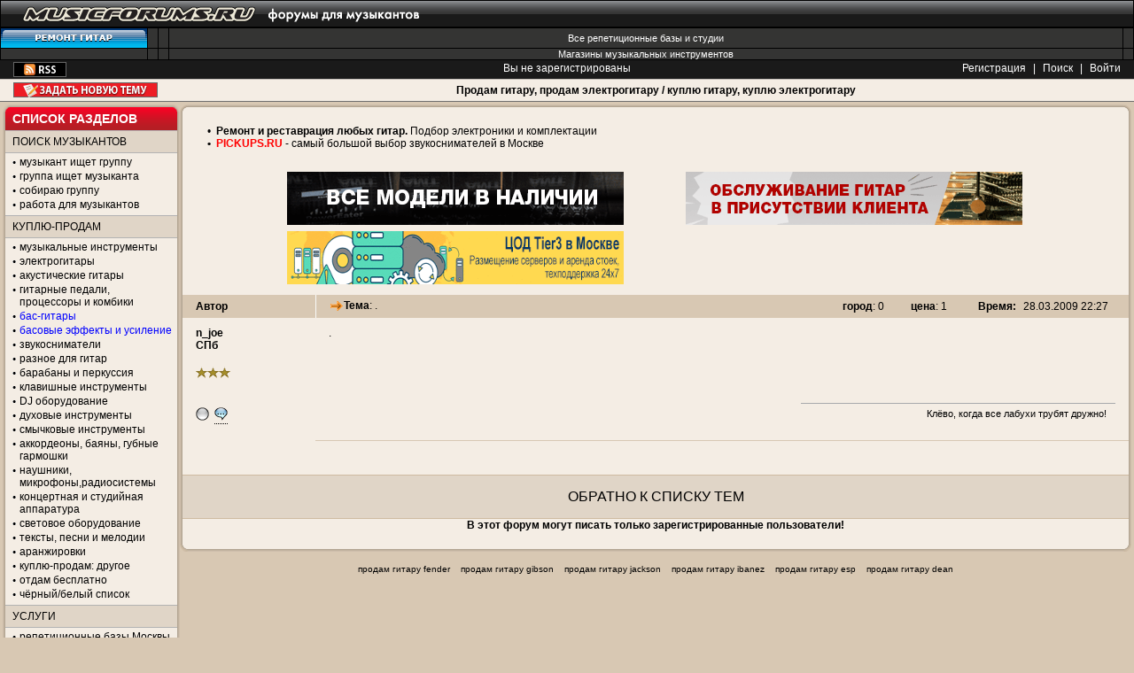

--- FILE ---
content_type: text/html
request_url: http://www.musicforums.ru/guitar_buysell/1238268444.html
body_size: 9517
content:
<!DOCTYPE html PUBLIC "-//W3C//DTD XHTML 1.0 Transitional//EN" "http://www.w3.org/TR/xhtml1/DTD/xhtml1-transitional.dtd">
<html>
<head>
<title>. (страница 1) - продам гитару, куплю гитару, продам электрогитару, куплю электрогитару</title>
<link rel='SHORTCUT ICON' href='/favicon.ico'>
<META name='keywords' content=".">
<META name='description' content=".... ">
<META http-equiv="Content-Type" Content="text/html; charset=windows-1251">

<SCRIPT type="text/javascript" language="JavaScript">
<!-- // Hide for old browsers
  var newWindow = null;
 // End of script -->
</SCRIPT>

<script type="text/javascript" src="http://static.musicforums.ru/js/jquery-1.4.4.min.js?V=1"></script>
<script type="text/javascript" src="http://static.musicforums.ru/js/jquery.form-2.33.js"></script>
<link rel="stylesheet" href="http://static.musicforums.ru/js/uploadify/uploadify.css" type="text/css" />
  
<!--script type="text/javascript" src="http://userapi.com/js/api/openapi.js?20"></script-->
<link rel="stylesheet" href="http://static.musicforums.ru/css/jquery.tooltip.css" />
    
    <script src="http://static.musicforums.ru/js/jquery.tooltip.pack.js" type="text/javascript"></script>
    <script src="http://static.musicforums.ru/js/jquery.dimensions.pack.js" type="text/javascript"></script>
    <script src="http://static.musicforums.ru/js/jquery.bgiframe.js" type="text/javascript"></script>
    <script src="http://static.musicforums.ru/js/chili-1.7.pack.js?v=1" type="text/javascript"></script>
    <script type="text/javascript" src="http://static.musicforums.ru/js/jquery.validate.js"></script>
    <script src="http://static.musicforums.ru/js/AC_RunActiveContent.js" type="text/javascript"></script>
    <script src="http://static.musicforums.ru/js/AC_ActiveX.js" type="text/javascript"></script>
    <script src="http://static.musicforums.ru/js/flash_detect_min.js" type="text/javascript"></script>
    

<script type="text/javascript" language="JavaScript">

$(document).ready(function(){
    var width =  window.screen.width - 440;
    $('img','.body').each(function(){
        
		$(this).addClass('post_image');
        
		//if($(this).width() > width) $(this).width(width);
        //$(this).css('max-width',width);
		
		
        var check_vote = $(this).parents('#form_result').length;
        if(check_vote == 0) $(this).css('height','auto');
    });
    
    $('iframe','.body').each(function(){
        if($(this).width() > width) $(this).width(width);
        $(this).css('max-width',width); 
    });
});

</script>


 
<script src="http://static.musicforums.ru/js/wo.js?v=13" type="text/javascript"></script>
<SCRIPT type="text/javascript" language="JavaScript">
var bn='mfor_guitarbuysell';</script>
</SCRIPT>
<link href="http://static.musicforums.ru/css/main.css?v=8" rel="stylesheet" type="text/css" />
<link href="http://static.musicforums.ru/css/skin-default.css" rel="stylesheet" type="text/css" class="skin" />
</head>
<body>
<!-- HEADER -->
 
<div class="block-logo"><a href="/"><img src="/agora/images/logo.png" alt="" width="490" height="31" /></a></div>
<meta name="viewport" content="width=device-width, initial-scale=1, user-scalable=no">
<link rel="stylesheet" href="/css/nameOfforum.css?v=4">

<script>

    $(document).ready(function(){
	ismobile = navigator.userAgent.match(/(iPad)|(iPhone)|(iPod)|(Android)|(webOS)/i);
  
	if(ismobile){
		$('.drop-sidebar-link').text('Открыть список разделов');
      //  $(".dropblock").toggleClass("show");
	}
	
        $(".drop-sidebar-link").click(function(){
            $(".dropblock").toggleClass("show");
			
			if(ismobile){
				if ( $(".dropblock").is(':visible')) {
		
					$('.drop-sidebar-link').text('Скрыть  список разделов');
				}else{
					$('.drop-sidebar-link').text('Раскрыть список разделов');
				}
			}

        });
    });
</script>

<div style="background: url(http://static.musicforums.ru/images/ny/bg.jpg) repeat-x">

<script src="http://www.musicforums.ru/js/swfobject.js" language="javascript" type="text/javascript"></script>
<!-- <div id="ny_head"><a href="http://www.musicforums.ru/"><img src="http://static.musicforums.ru/images/pic.png"></a></div>

</div> -->
<div class="banner-3">
<table width="100%">
    <tr>
        <td></td>
        <td width="100%"></td>
    </tr>
</table>
</div>

<div class="block-top-link">
<!--noindex-->

	<table width="100%">
	    <tr>
			<td>
		<a href="http://shamray-shop.ru" target="_blank"><img src="http://static.musicforums.ru/pictures/knopki/shamray.gif" alt="" /></a>
		</td>  	
		<td>   
		</td>  
		<td> 
		</td>

		<td class="td-txt" ><a href="/vse_bazy/">Все репетиционные базы и студии</a></td>
		<td> </td>
	    </tr>
	    <tr>
		<td>  
		</td> 
		<td></td>
		<td></td>
	
		<td class="td-txt" colspan="1" style="padding-right8:105px;"><a href="http://static.musicforums.ru/musicshops.html">Магазины музыкальных инструментов</a></td>
		<td>
	 
		</td>
	    </tr>
	</table>
		<div align='center'   class='hide_less_1024'> 
 
			
			</div>
			<div align='center'   class='show_480' style='display:none'> 
	 
			</div>
<!--/noindex-->
</div>

<!-- line with border -->
<div class="block-reg">
<table width="100%">
    <tr>
        <td align="left" width="30%">
            <div class="block-rss">
                
                <a href="rss.php?bn=mfor_guitarbuysell" title="RSS"><img src="http://static.musicforums.ru/agora/images/ico_rss.gif" alt="RSS" /></a>
            </div>
        </td>
        <td align="center" width="40%"> <!--noindex-->Вы не зарегистрированы <!--/noindex--></td>
        <td align="right" width="30%">

            <!--noindex-->
            <A HREF="register.php?bn=mfor_guitarbuysell"   onMouseover="window.status='Зарегистрировать нового пользователя';return true" onMouseout="window.status='';return true"  CLASS='link' title="Зарегистрировать нового пользователя" >Регистрация</A> | 
            <A HREF="search.php?bn=mfor_guitarbuysell"   onMouseover="window.status='Найти на сайте www.musicforums.ru';return true" onMouseout="window.status='';return true"  CLASS='link' title="Найти на сайте www.musicforums.ru" >Поиск</A>
             | <A HREF="login.php?bn=mfor_guitarbuysell"   onMouseover="window.status='Войти на сайт www.musicforums.ru';return true" onMouseout="window.status='';return true"  CLASS='link' title="Войти на сайт www.musicforums.ru" >Войти</A>
            <!--/noindex-->

        </td>
    </tr>
</table>
</div>
<div class="main-h"><h1><a href='/guitar_buysell/'>Продам гитару, продам электрогитару / куплю гитару, куплю электрогитару</a></h1>
<!--noindex--><A HREF="post.php?bn=mfor_guitarbuysell"   onMouseover="window.status='Новая тема';return true" onMouseout="window.status='';return true"  CLASS='key-add-theme' title="Новая тема" >Задать новую тему</A>
<!--/noindex-->
</div>

<!-- /line with border -->
<!-- /top -->

<!-- content -->
<div class="content">

<!-- sidebar -->
<div class="sidebar">

    <!-- <div class="block-s">
    <div class="corn-t">
        <div class="corn-tl">
            <div class="corn-tr"></div>
        </div>
    </div>

    <div class="corn-l">
        <div class="corn-r">
            <div class="corn-c" align="center">

                <div class='banner'><noindex><script type="text/javascript">
		  	    AC_FL_RunContent('codebase','http://download.macromedia.com/pub/shockwave/cabs/flash/swflash.cab#version=7,0,19,0','width','125','height','200','src','http://static.musicforums.ru/pictures/1325101525?link1=http://','quality','high','pluginspage','http://www.macromedia.com/go/getflashplayer','movie','http://static.musicforums.ru/pictures/1325101525?link1=/redirect.php?id=1907');
			</script></noindex></div>
                

            </div>
        </div>
    </div>

    <div class="clear"></div>
    <div class="corn-b">
        <div class="corn-bl">
            <div class="corn-br"></div>
        </div>
    </div>

    <div class="clear"></div>
</div> -->

    

    <div class="block-s" id="forumlist">
        <div class="corn-t-clr">
            <div class="corn-tl-clr">
                <div class="corn-tr-clr">
                    <p>
                        <!--noindex--> <a href="javascript:void(0);" class="drop-sidebar-link">Список разделов</a>
                        <!--/noindex-->
                    </p>
                </div>
            </div>
        </div>

        <!-- dropblock -->
        <div class="dropblock" >

            <div class="corn-l">
                <div class="corn-r">
                    <div class="pad-tb corn-c">
                        <!--noindex-->
                <!-- content text -->
                <div class="header" id="musicant"><h1>Поиск музыкантов</h1></div>
                <ul>
                    <li><a href="/musicant/">музыкант ищет группу</a></li>
                    <li><a href="/poisk_musician/">группа ищет музыканта</a></li>
                    <li><a href="/newband/" >собираю группу</a></li>
                    <li><h1><a href="/rabota/">работа для музыкантов</a></h1></li>
                </ul>
                
                <div class="header" id="buysell">Куплю-продам</div>  
                <ul>            
                    <li><h1><a href="/buysell">музыкальные инструменты</a></h1></li>
                    <li><a href="/guitar_buysell/">электрогитары</a></li>
                    <li><a href="/acoustic_buysell/" >акустические гитары</a></li>
                    <li><a href="/combo/">гитарные педали, процессоры и комбики</a></li>
                    <li><a href="/bass_buysell/"class="font-blue">бас-гитары</a></li>
                    <li><a href="/bass_combo/"class="font-blue">басовые эффекты и усиление</a> </li>
                    <li><a href="/dimarzio/">звукосниматели</a></li>
                    <li><a href="/guitar_buysellother/">разное для гитар</a></li>
                    <li><a href="/drum_buysell/">барабаны и перкуссия</a></li>
                    <li><a href="/synthes/">клавишные инструменты</a></li>
                    <li><a href="/dj_buysell/">DJ оборудование</a></li>
                    <li><a href="/wind_buysell/">духовые инструменты</a></li>
                    <li><a href="/viola_buysell/">смычковые инструменты</a></li>
                    <li><a href="/akkordeon_buysell/">аккордеоны, баяны, губные гармошки</a></li>
                    <li><a href="/microphones_buysell/">наушники, микрофоны,радиосистемы</a></li>
                    <li><a href="/proaudio_buysell/">концертная и студийная аппаратура</a></li>
                    <li><a href="/svet_buysell/">световое оборудование</a></li>
                    <li><a href="/pesni_buysell/">тексты, песни и мелодии</a></li>
                    <li><a href="/arrang/">аранжировки</a></li>
                    <li><a href="/otherstuff_buysell/">куплю-продам: другое</a></li>
                    <li><a href="/vpodarok/">отдам бесплатно</a></li>
                    <li><a href="/buysell_blacklist/">чёрный/белый список</a></li>
               <!--     <li><a href="http://market.musicforums.ru/" class="font-red">маркет</a></li>
-->
                </ul>	
                
                <div class="header" id="service">Услуги</div> 
                <ul>									
                    <li><h1><a href="/vse_bazy/">репетиционные базы Москвы</a></h1></li>
		    <li><a href="/novosti_baz/"><font>новости реп.баз и студий</font></a> <font color="red" size="-2">new</font></li>
                    <li><a href="/rep/">реп.базы, студии: обсудим</a></li>
                    <li><a href="/lessons/">уроки, обучение</a></li>
                    <li><a href="/uslugi/">предложение и поиск услуг</a></li>
                    <li><a href="/repair/">ремонт инструментов и аппарата</a></li>
                    <li><a href="/prokat/">аренда аппарата и муз.инструментов</a>
                </ul>					            
     
                <div class="header" id="info">Полезная информация</div>
                <ul> 
                    <li><a href="http://catalogue.musicforums.ru/"><font color="red">каталог информации для музыкантов</font></a></li>
                    <li><a href="http://static.musicforums.ru/musicshops.html" class="font-blue">музыкальные магазины</a></li>
                    <li><a href="/stage/">концертные площадки</a></li>
                    <li><a href="/afisha/">aфиша концертов</a></li>
                    <li><a href="/vse_bazy/"  class="font-blue" >список реп. баз и студий</a></li>
		    <li><a href="/novosti_baz/">новости реп.баз и студий</a></li>
                    <li><a href="/actions/" >интересные мероприятия</a></li>
                    <li><a href="/article/" >статьи</a></li> 
                    <li><a  rel="nofollow" href="http://vkontakte.ru/club16211829" target="_blank">musicforums <span class="font-blue">ВКОНТАКТЕ</span></a></li>
                    <li><a  rel="nofollow" href="http://www.facebook.com/home.php?sk=group_114081961992807" target="_blank">musicforums в <span class="font-blue">Facebook</span></a></li>
                   <!-- <li><a href="http://chat.musicforums.ru/" target="_blank">новый <span class="font-blue">чат</span> для музыкантов</a></li>
                    
				-->
                </ul> 
                
                <div class="header" id="talk">Общение</div> 
                <ul>									
                  <li><a href="/masterskaya/" >мастерская</a>  <font color="red" size="-2">new</font></li>
			   <li><a href="/tusovka/">тусовка музыкантов</a></li>
                    <li><a href="/kurilka/">дискуссии</a></li>
                    <li><h1><a href="/vocal/">форум вокалистов</a></h1></li>
                    <li><h1><a href="/lirics/">форум текстовиков</a></h1></li>
                    <li><h1><a href="/klavishnik/">форум клавишников</a></h1></li>
                    <li><a href="/wind/">саксофон-духовые-труба</a></li>
                    <li><a href="/viola/">смычковые</a></li>
                    <li><a href="/theory/">теория музыки</a></li>
                    <li><a href="/music/">музыка форумчан</a></li>
                    <li><a href="/concert/">концерты, мероприятия</a></li>
                    <li><a href="/club/">клуб</a></li>
                    <li><a href="/musical_soft/">музыкальный софт</a></li>
                    <li><a href="/proaudio/">мультимедиа</a></li>
                    <li><a href="/mac/">всё о маках</a></li>
                    <li><a href="/hard/">железо</a></li>
                    <li><a href="/studiosound/">студийный звук</a></li>
                    <li><a href="/livesound/">концертный звук</a></li>
                    <li><a href="/musicmakers/">форум композиторов и аранжировщиков</a></li>
                    
                </ul>
     
                <div class="header" id="drum">Барабанщикам</div> 
                <ul>									
                    <li><h1><a href="/drum_info/">форум барабанщиков</a></h1></li>
                    <li><a href="/drumtalk/">барабаны: беседы</a></li>
		    <li><a href="/drum_buysell/">барабаны: куплю-продам</a></li>
                </ul>
    
                <div class="header" id="guitar">Гитаристам</div> 
                <ul>									
                    <li><a href="/guitar_info/">информация для гитаристов</a></li>		
                    <li><h1><a href="/guitar/">форум гитаристов</a></h1></li>
                    <li><a href="/bass/">форум бас-гитаристов</a></li>
                    <li><a href="/effectstalk/">обсуждение педалей, процессоров и комбиков</a></li>
                </ul>
     
                <div class="header" id="sound">Звук и звучание</div> 
                <ul>									
    
                    <li><a href="/rockmusic/">рок</a></li>
                    <li><a href="/metalmusic/">тяжелая музыка</a></li>
                    <li><a href="/jazz_funk/">фанк-джаз-фьюжн-блюз</a></li>
                    <li><a href="/othermusic/">инди и другая музыка</a></li>
                    <li><a href="/alter/">альтернатива и панк</a></li>
                    <li><a href="/acoustic/">акустика и фолк</a></li>
                    <li><a href="/classic/">академическая музыка</a></li>
                    <li><a href="/rap/">рэп и хип-хоп</a></li>
                    <li><a href="/experimental/">эксперимент. музыка</a></li>
                    <li><a href="/pop/">популярная музыка</a></li>
                    <li><a href="/electro/">электроника и DJ</a></li>
                 </ul>
     
                <div class="header" id="ask">Задай вопрос</div> 
                <ul> 
                    <li><a href="/shamray_sale/">Shamray-Shop.ru</a></li>
          
                    <!-- <li><a href="/dimonguitars/">доставка из США</a></li>
			      <li><a href="/ebay/">Посредник за рубежом</a></li> -->
                </ul>
    
                <div class="header" id="region">Регионы</div> 
                <ul>									
                    <li><a href="/piter_buysell/">Питер: куплю-продам</a></li>
                    <li><a href="/piter/">Питер: тусовка</a></li>
                    <li><a href="/piter_poiskmuz/">Питер: поиск музыкантов</a></li>
                    <li><a href="/ukraina_buysell/">Украина: куплю-продам</a></li>
                    <li><a href="/ukraina/">Украина: общение</a></li>
                </ul>
    
                <div class="header" id="shamray">SHAMRAY GUITARS</div> 
                <ul>									
                    <li><a href="/shamray/">Общие вопросы</a></li> 
                    <li><a href="/shamray_gallery/">Галерея заказов</a></li>
                    <li><a href="/remont/">Ремонт гитар</a></li>
                </ul>
     
                <div class="header" id="friendforums">Форумы друзей</div> 
                <ul>									
                    <li><a href="/chetvergov/">Дмитрий Четвергов</a></li>
                    
				<li><a href="/voice/">развитие голоса</a></li>
                    <li><a href="/ximik/">рок-лицей Красный Химик</a></li>
                  </ul>
             
                <div class="header" id="musicforums">MUSICFORUMS.RU</div> 
                <ul>									
                    <li><a href="/pishite_nam">отзывы и предложения</a></li>
                    <li><a href="/blocked">блокировка пользователей</a></li>
                    <li><a href="/rules" class="font-red">правила форумов</a></li>
                                   <li><a href="/links.html">ссылки</a></li>
                                   <li><a href="/arcforums.html">список архивных форумов</a></li>
     
                 </ul>
     
                <div class="header" id="friends">Наши друзья</div>
		<ul>
		
                    <li><a href="http://www.shamray-shop.ru">shamray-shop.ru - Самый Гитарный магазин</a></li>
                    <li><A href="http://www.guitarplanet.ru/" target="_BLANK">Guitarplanet.ru - Магазин для гитаристов и гитарных мастеров!</a></li>
		    
                    </ul> 


                <div class="hr"></div> 
     
                <div class="banner">
		<!-- <noindex>
		<a  rel="nofollow" href="http://www.musicbox.su/"><img src="/banners/mb_ban88x31.gif" alt="MusBox" /></a>
		</noindex>
		-->
		</div> 
     
                 <!-- /content text -->
<!--/noindex-->
                    </div>
                </div>
            </div>
            <div class="corn-l">
                <div class="corn-r">
                    <div class="pad-tb corn-c">
                        <div class="header" id="links">
                            <!--noindex-->Ссылки
                            <!--/noindex--> 
                        </div>

                        <div >
                            <ul>
<li><A href="http://nastyapoleva.ru/" target="_BLANK">Настя Полева</a></li>
<li><A href="http://www.louna.ru/" target="_BLANK">Louna</a></li>
<li><A href="http://www.vassilyk.ru/" target="_BLANK">Василий K.</a></li>
</ul>

                        </div>
                    </div>
                </div>
            </div>

            <div class="clear"></div>

        </div>
        <!-- /dropblock -->

        <div class="corn-b">
            <div class="corn-bl">
                <div class="corn-br"></div>
            </div>
        </div>

        <div class="clear"></div>
    </div>
    

</div>
<!-- end sidebar -->

<!-- cont -->
<div class="cont">
<!-- /HEADER --><a name="top2"></a><!-- -->     <div class="block-b">
        <div class="corn-t"><div class="corn-tl"><div class="corn-tr"></div></div></div>

        <div class="corn-l"><div class="corn-r"><div class="corn-c">

            
            <!-- content text -->

            <div class="pad-tblr">
<noindex><div class=" mrg-4 " style="padding-left:10px"><div  class="banners_ver"><a href="http://www.shamray.ru">&#149;&nbsp;&nbsp;<b>Ремонт и реставрация любых гитар.</b> Подбор электроники и комплектации</font></a>
<br>
<b>
<a href="http://www.pickups.ru">&#149;&nbsp;&nbsp;<font color=red>PICKUPS.RU</font></b> - самый большой выбор звукоснимателей в Москве</a></b>


<br>
</br>
</div></div><div class=" mrg-4 " style="padding-bottom:3px"><table width="900"  cellpadding="1" align="center"><tr><td  valign="top"  align="center"><div class="banners_"><a href='/redirect.php?id=1437'  class='redlink' target='_blank'><img border='0' src='http://static.musicforums.ru/pictures/1508943253.gif' alt=''  ></a></div> </td><td  valign="top"  align="center"><div class="banners_"><a href='/redirect.php?id=1760'  class='redlink' target='_blank'><img border='0' src='http://static.musicforums.ru/pictures/8bcc2d106048eaa615c099a613f16b50.gif' alt=''  ></a></div> </td></tr><tr><td  valign="top"  align="center"><div class="banners_"><a href='/redirect.php?id=1775'  class='redlink' target='_blank'><img border='0' src='http://static.musicforums.ru/pictures/648d1cf2f435aca42336725faf46df21.gif' alt=''  height='60'  width='380'></a></div> </td></tr></table></div><div class="clear"></div></noindex>
  
            </div>             


			<!-- block-post -->
                        <a name='N1238268444'></a>
			<div class="block-post" id="1238268444">
                            <table width="100%">
                                <tr> 
                                    <th>
                                        <!--noindex-->
                                        <span class="b"><a href="javascript:smile('<b>n_joe</b>,')" title="Обратиться по имени">Автор</a></span>
                                        <!--/noindex-->
                                    </th>
                                    <th class="post-theme">
                                   <div class='icon icon2'></div> <b><!--noindex-->Тема<!--/noindex--></b>: <b class="b_norm">  .</b>
                                    </th>
                                    <th align=left bgcolor="#e0d5c8">
                                       <!--noindex--> <nobr>  <b>город</b>: 0</nobr><!--/noindex-->
                                    </th>
                                    <th align=left bgcolor="#e0d5c8">
                                        <!--noindex--><nobr>  <b>цена</b>: 1</nobr><!--/noindex-->
                                    </th>  
                                    <th class="post-time">
                                        <!--noindex-->
                                        <span class="b">Время:</span>  <span class='dtrow' id="dtrow_1238268444">28.03.2009 22:27</span>&nbsp;<span class="i"></span>
                                        <!--/noindex-->
                                    </th>
                                </tr>
                                <tr>
                                    <td rowspan=2>
                                        <!--noindex-->
                                            <div class="user-name"><A href='profile.php?bn=mfor_guitarbuysell&showuser=n_joe'>n_joe</a></div>
                                            <b>СПб</b><br>
                                            <b></b><br>
                                            <div class="block-star"><div class='star-03' title='Оставлено сообщений: 734'></div><div class='star-03' title='Оставлено сообщений: 734'></div><div class='star-03' title='Оставлено сообщений: 734'></div></div>
                                            <div class="user-ava"></div>
<img src="http://static.musicforums.ru/agora/images/icons/offline.png" width=15 height=15 border=0 title="Оффлайн" style="margin-right:3px;">
<a href='' onclick='pasteQuote(1238268444);return false' onmouseover='saveSel()' onmouseout='delSel()' style='border-bottom: 1px dotted #000000'><img src='http://static.musicforums.ru/agora/images/icons/icon-embeddmesagetext.png' border=0></a>
<br>





                                        <!--/noindex-->			
                                    </td>
                                    <td colspan=4>
                                        <span id='body_1238268444' class='body'>.
</span>
                                    </td>
                                </tr>
                                    <td colspan=4 class="att-cell">
                                        <!--noindex--><div class='t-line'></div><div class='user-signature' id='signature_n_joe'>Клёво, когда все лабухи трубят дружно!</div><!--/noindex-->
                                        <center></center> 
                                        
                                    </td>
                                </tr>
                            </table>
			</div>
			<!-- /block-post -->
                        

        <script src="http://ajax.googleapis.com/ajax/libs/jqueryui/1.8.9/jquery-ui.min.js" type="text/javascript"></script>
      <link rel="stylesheet" href="/js/css/ui-lightness/jquery-ui-1.8.9.custom.css" />
	  
  
	<script type="text/javascript">
	$(document).ready(function(){
	  
	   $.post('last.php?bn=mfor_guitarbuysell&thread=1238268444&action=checksubscribe', {},
				   function(data){
						if (data.exist) {
						   $('.subscribe_link').attr('checked','checked');
						}
				   },'json'); 
	  
		$('.subscribe_link').bind('click',function(){
			if (this.checked && confirm('Подписаться на тему?')) {
			  	 $.post('last.php?bn=mfor_guitarbuysell&thread=1238268444&action=subscribe&checked='+this.checked, {},
					   function(data){
						   $('.subscribe_link').text('Вы подписаны');
						}); 
			}

			if (!this.checked && confirm('Отписаться от  темы?')) {
			  	 $.post('last.php?bn=mfor_guitarbuysell&thread=1238268444&action=subscribe&checked='+this.checked, {},
					   function(data){
						   $('.subscribe_link').text('Подписаться на тему');
						}); 
			}

		});
		
	
	});
	</script>
  <div class='hr' style="margin-left:150px; margin-bottom:0;"></div>
  
  
    <script type="text/javascript">
    $(function() {
    $.fx.speeds._default = 1000;
    var claim_key=0;
    var claim_useid='';

        $( "#user_claim_dialog" ).dialog({
            autoOpen: false,
            resizable: false,
            show: "slide",
            hide: "slide",
            position: [206,'center'],
            width: 300
        });


        $( ".user_claim_button").click(function() {
		 claim_key    = $(this).attr('key');
		 claim_userid = $(this).attr('userid');
           $( "#user_claim_dialog" ).dialog( "open" );
            return false;
        });
	   
    $('.go_claim').click(function(){
        var data = {
            bn: 'mfor_guitarbuysell',
            userid: 'guest',
            thread: '1238268444',
		  user_claim:claim_userid,
		  key:claim_key
	   };
	   
        data['text'] = txt= $('#claim').val();
        $('#claim').val(''); 
	   
            if((data['text'] == '')) {
                alert("Напишите несколько слов в текстовом поле!");
                return false;
            }
		  
		  if(txt.length>255) {
                alert("Вы слишком много написали! Максимум 255 знаков");
                return false;
            }
		  
		  
        $.ajax({
            url: 'claim.php',
            data: data,
            type: 'POST'
        });
	   
        $("#user_claim_dialog" ).dialog("close");
	   alert("Жалоба отправлена!");
        return false;
    });
    });
</script>
    
    

   <div id="user_claim_dialog" style="display:none;" title="Пожаловаться модератору ">
 
        Текст жалобы:<br>
        <textarea style="width:260px;height:50px;" name="claim" id="claim"></textarea><br>
        <input type="button" class="go_claim" name="block" id="block" value="Пожаловаться" style="width:260px;">
		
   </div>
<div style="margin-left:150px;text-align:left;height:38px;"> 
 
<div style="text-align:left;float:left; margin:3px 0 0 3px; width:76px; overflow:hidden;">
			<script type="text/javascript">
	document.write('<iframe src="http://www.facebook.com/plugins/like.php?href='+window.location+'&layout=button_count&show_faces=false&width=450&action=like&colorscheme=light&height=35" scrolling="no" frameborder="0" style="border:none; overflow:hidden; width:450px; height:35px;" allowTransparency="true"></iframe>');
        </script>
                        </div>
</div>
            <div class="clear"></div>

                <div class="block-pages">  
        
                    <div align="center" class="link-top-theme"><!--noindex--> <A HREF="list.php?bn=mfor_guitarbuysell"   onMouseover="window.status='Вернуться к списку тем';return true" onMouseout="window.status='';return true"  CLASS='link' title="Вернуться к списку тем"  rel="nofollow">ОБРАТНО К СПИСКУ ТЕМ</A><!--/noindex--> </div>
                </div>
                <div class="bg-tbl">
 <!--noindex--><center><b>В этот форум могут писать только зарегистрированные пользователи!</b></center> <!--/noindex--><br>
                </div>
            </div></div></div>

            <div class="bg-tbl">
                <div class="corn-b"><div class="corn-bl"><div class="corn-br"></div></div></div>
            </div>
            <div class="clear"></div>
        </div>
<br>
<center>
<small>
<a href="http://www.musicforums.ru/guitar_buysell/list.php?bn=mfor_guitarbuysell&filter=subject:fender;act:sell;">продам гитару fender</a>&nbsp;&nbsp;&nbsp;
<a href="http://www.musicforums.ru/guitar_buysell/list.php?bn=mfor_guitarbuysell&filter=subject:gibson;act:sell;">продам гитару gibson</a>&nbsp;&nbsp;&nbsp;
<a href="http://www.musicforums.ru/guitar_buysell/list.php?bn=mfor_guitarbuysell&filter=subject:jackson;act:sell;">продам гитару jackson</a>&nbsp;&nbsp;&nbsp;
<a href="http://www.musicforums.ru/guitar_buysell/list.php?bn=mfor_guitarbuysell&filter=subject:ibanez;act:sell;">продам гитару ibanez</a>&nbsp;&nbsp;&nbsp;
<a href="http://www.musicforums.ru/guitar_buysell/list.php?bn=mfor_guitarbuysell&filter=subject:esp;act:sell;">продам гитару esp</a>&nbsp;&nbsp;&nbsp;
<a href="http://www.musicforums.ru/guitar_buysell/list.php?bn=mfor_guitarbuysell&filter=subject:dean;act:sell;">продам гитару dean</a>
</small>
</center>
<!-- gennn 0.06--><!-- FOOTER-->
<!-- / center block -->

<div class="clear"></div>
</div>
<div class="clear"></div>
</div>
<div class="clear"></div>

<!-- /content -->

<div class="banner-7">

</div>
</div>
<!-- footer -->
<div class="footer">
    <table width="100%">
        <tr>
            <td width="40%">
                <font size="-2">MUSICFORUMS.RU - форум музыкантов.<br>
                  Крупнейший в России сайт для музыкантов - 300 тысяч посетителей в месяц. <br>
                  © MusicForums.ru 2001-2020</font></td>
            <td>
                <noindex><a href="http://www.musicforums.ru/reklama.html">Реклама на сайте</a> <br>
                    <a href="/to_administration.html" rel="nofollow">Написать администрации</a>
                </noindex>
            </td>

            <td>


                <span id='fr1'></span>
             <!--Rating@Mail.ru COUNTER--><script language="JavaScript" type="text/javascript"><!--
d=document;var a='';a+=';r='+escape(d.referrer)
js=10//--></script><script language="JavaScript1.1" type="text/javascript"><!--
a+=';j='+navigator.javaEnabled()
js=11//--></script><script language="JavaScript1.2" type="text/javascript"><!--
s=screen;a+=';s='+s.width+'*'+s.height
a+=';d='+(s.colorDepth?s.colorDepth:s.pixelDepth)
js=12//--></script><script language="JavaScript1.3" type="text/javascript"><!--
js=13//--></script><script language="JavaScript" type="text/javascript"><!--
d.write('<a href="http://top.mail.ru/jump?from=693956"'+
' target=_top><img src="http://top.list.ru/counter'+
'?id=693956;t=49;js='+js+a+';rand='+Math.random()+
'" alt="@Mail.ru"'+' border=0 height=31 width=88/><\/a>')
if(11<js)d.write('<'+'!-- ')//--></script><noscript><a
target=_top href="http://top.mail.ru/jump?from=693956"><img
src="http://top.list.ru/counter?js=na;id=693956;t=49"
border=0 height=31 width=88
alt="@Mail.ru"/></a></noscript><script language="JavaScript" type="text/javascript"><!--
if(11<js)d.write('--'+'>')//--></script><!--/COUNTER-->

                
                <!--LiveInternet11 counter-->
                <script type="text/javascript">document.write("<a href='http://www.liveinternet.ru/click' target=_blank><img src='http://counter.yadro.ru/hit?t52.6;r" + escape(document.referrer) + ((typeof (screen) == "undefined") ? "" : ";s" + screen.width + "*" + screen.height + "*" + (screen.colorDepth ? screen.colorDepth : screen.pixelDepth)) + ";u" + escape(document.URL) + ";" + Math.random() + "' border=0 width=88 height=31 alt='' title='LiveInternet:       24 '><\/a>")</script>
                <!--/LiveInternet-->
                <noindex>
                    <a href="http://yandex.ru/cy?base=0&amp;host=www.musicforums.ru"><img src="http://www.yandex.ru/cycounter?www.musicforums.ru" width="88" height="31" alt=" " border="0" /></a>
                </noindex>
                <!-- Yandex.Metrika counter -->
                <script type="text/javascript">
                        (function (m, e, t, r, i, k, a) {
                            m[i] = m[i] || function () { (m[i].a = m[i].a || []).push(arguments) };
                            m[i].l = 1 * new Date(); k = e.createElement(t), a = e.getElementsByTagName(t)[0], k.async = 1, k.src = r, a.parentNode.insertBefore(k, a)
                        })
                        (window, document, "script", "https://mc.yandex.ru/metrika/tag.js", "ym");

                    ym(71969647, "init", {
                        clickmap: true,
                        trackLinks: true,
                        accurateTrackBounce: true
                    });
                </script>
                <noscript>
                    <div><img src="https://mc.yandex.ru/watch/71969647" style="position:absolute; left:-9999px;" alt="" /></div>
                </noscript>
                <!-- /Yandex.Metrika counter -->
            </td>
            <td align="right">
            </td>
        </tr>
    </table>
</div>

<!-- /footer -->
<!-- /FOOTER --></body>
</html>
<!--gen:0,0566-->

--- FILE ---
content_type: text/html
request_url: http://www.musicforums.ru/guitar_buysell/last.php?bn=mfor_guitarbuysell&thread=1238268444&action=checksubscribe
body_size: 15
content:
{"exist":false}